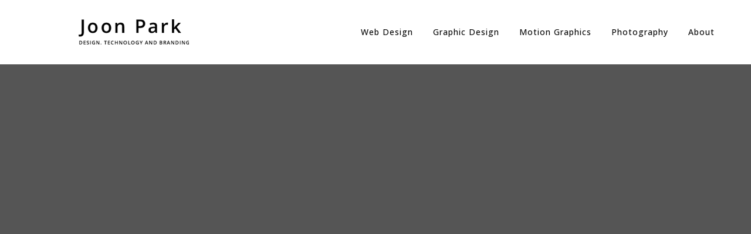

--- FILE ---
content_type: text/html; charset=UTF-8
request_url: http://joonmp.com/i-am-not-a-cat/
body_size: 11383
content:
<!DOCTYPE html>
<html lang="en-US">
<head>
	<meta charset="UTF-8" />
			<meta name="viewport" content="width=device-width,initial-scale=1,user-scalable=no">
		<title>I am not a cat - Joon Park</title>

	
			
				
	<link rel="profile" href="http://gmpg.org/xfn/11"/>
		<link rel="shortcut icon" type="image/x-icon" href="http://joonmp.com/wp/wp-content/uploads/2017/08/joonmp-fav-1.jpg" />
	<link rel="apple-touch-icon" href="http://joonmp.com/wp/wp-content/uploads/2017/08/joonmp-fav-1.jpg" />
	<!--[if gte IE 9]>
	<style type="text/css">
		.gradient {
			filter: none;
		}
	</style>
	<![endif]-->

	<link href='//fonts.googleapis.com/css?family=Raleway:100,100italic,200,200italic,300,300italic,400,400italic,500,500italic,600,600italic,700,700italic,800,800italic,900,900italic|Crete+Round:100,100italic,200,200italic,300,300italic,400,400italic,500,500italic,600,600italic,700,700italic,800,800italic,900,900italic|Poppins:100,100italic,200,200italic,300,300italic,400,400italic,500,500italic,600,600italic,700,700italic,800,800italic,900,900italic|Open+Sans:100,100italic,200,200italic,300,300italic,400,400italic,500,500italic,600,600italic,700,700italic,800,800italic,900,900italic|Crete+Round:100,100italic,200,200italic,300,300italic,400,400italic,500,500italic,600,600italic,700,700italic,800,800italic,900,900italic&#038;subset=latin,latin-ext' rel='stylesheet' type='text/css' />
<meta name='robots' content='index, follow, max-image-preview:large, max-snippet:-1, max-video-preview:-1' />
<meta name="dlm-version" content="5.0.13">
	<!-- This site is optimized with the Yoast SEO plugin v22.6 - https://yoast.com/wordpress/plugins/seo/ -->
	<link rel="canonical" href="http://joonmp.com/i-am-not-a-cat/" />
	<meta property="og:locale" content="en_US" />
	<meta property="og:type" content="article" />
	<meta property="og:title" content="I am not a cat - Joon Park" />
	<meta property="og:description" content="This is the video animation about the two cats chasing one another imitating human behavior." />
	<meta property="og:url" content="http://joonmp.com/i-am-not-a-cat/" />
	<meta property="og:site_name" content="Joon Park" />
	<meta property="article:published_time" content="2017-08-16T02:27:53+00:00" />
	<meta property="article:modified_time" content="2021-07-14T21:37:48+00:00" />
	<meta property="og:image" content="http://joonmp.com/wp/wp-content/uploads/2017/08/cat.jpg" />
	<meta property="og:image:width" content="602" />
	<meta property="og:image:height" content="480" />
	<meta property="og:image:type" content="image/jpeg" />
	<meta name="author" content="admin-jp" />
	<meta name="twitter:card" content="summary_large_image" />
	<meta name="twitter:label1" content="Written by" />
	<meta name="twitter:data1" content="admin-jp" />
	<script type="application/ld+json" class="yoast-schema-graph">{"@context":"https://schema.org","@graph":[{"@type":"WebPage","@id":"http://joonmp.com/i-am-not-a-cat/","url":"http://joonmp.com/i-am-not-a-cat/","name":"I am not a cat - Joon Park","isPartOf":{"@id":"http://joonmp.com/#website"},"primaryImageOfPage":{"@id":"http://joonmp.com/i-am-not-a-cat/#primaryimage"},"image":{"@id":"http://joonmp.com/i-am-not-a-cat/#primaryimage"},"thumbnailUrl":"http://joonmp.com/wp/wp-content/uploads/2017/08/cat.jpg","datePublished":"2017-08-16T02:27:53+00:00","dateModified":"2021-07-14T21:37:48+00:00","author":{"@id":"http://joonmp.com/#/schema/person/61cd16b065eeca34779d05efd5bc1ee5"},"breadcrumb":{"@id":"http://joonmp.com/i-am-not-a-cat/#breadcrumb"},"inLanguage":"en-US","potentialAction":[{"@type":"ReadAction","target":["http://joonmp.com/i-am-not-a-cat/"]}]},{"@type":"ImageObject","inLanguage":"en-US","@id":"http://joonmp.com/i-am-not-a-cat/#primaryimage","url":"http://joonmp.com/wp/wp-content/uploads/2017/08/cat.jpg","contentUrl":"http://joonmp.com/wp/wp-content/uploads/2017/08/cat.jpg","width":602,"height":480},{"@type":"BreadcrumbList","@id":"http://joonmp.com/i-am-not-a-cat/#breadcrumb","itemListElement":[{"@type":"ListItem","position":1,"name":"Home","item":"http://joonmp.com/"},{"@type":"ListItem","position":2,"name":"I am not a cat"}]},{"@type":"WebSite","@id":"http://joonmp.com/#website","url":"http://joonmp.com/","name":"Joon Park","description":"design, technology and branding","potentialAction":[{"@type":"SearchAction","target":{"@type":"EntryPoint","urlTemplate":"http://joonmp.com/?s={search_term_string}"},"query-input":"required name=search_term_string"}],"inLanguage":"en-US"},{"@type":"Person","@id":"http://joonmp.com/#/schema/person/61cd16b065eeca34779d05efd5bc1ee5","name":"admin-jp","image":{"@type":"ImageObject","inLanguage":"en-US","@id":"http://joonmp.com/#/schema/person/image/","url":"http://1.gravatar.com/avatar/d722bbb2cc66a1a469d045e43daa6e4c?s=96&d=mm&r=g","contentUrl":"http://1.gravatar.com/avatar/d722bbb2cc66a1a469d045e43daa6e4c?s=96&d=mm&r=g","caption":"admin-jp"},"url":"http://joonmp.com/author/admin-jp/"}]}</script>
	<!-- / Yoast SEO plugin. -->


<link rel='dns-prefetch' href='//www.googletagmanager.com' />
<link rel="alternate" type="application/rss+xml" title="Joon Park &raquo; Feed" href="http://joonmp.com/feed/" />
<link rel="alternate" type="application/rss+xml" title="Joon Park &raquo; Comments Feed" href="http://joonmp.com/comments/feed/" />
		<!-- This site uses the Google Analytics by MonsterInsights plugin v8.15 - Using Analytics tracking - https://www.monsterinsights.com/ -->
		<!-- Note: MonsterInsights is not currently configured on this site. The site owner needs to authenticate with Google Analytics in the MonsterInsights settings panel. -->
					<!-- No UA code set -->
				<!-- / Google Analytics by MonsterInsights -->
		<script type="text/javascript">
/* <![CDATA[ */
window._wpemojiSettings = {"baseUrl":"https:\/\/s.w.org\/images\/core\/emoji\/15.0.3\/72x72\/","ext":".png","svgUrl":"https:\/\/s.w.org\/images\/core\/emoji\/15.0.3\/svg\/","svgExt":".svg","source":{"concatemoji":"http:\/\/joonmp.com\/wp\/wp-includes\/js\/wp-emoji-release.min.js?ver=6.5.7"}};
/*! This file is auto-generated */
!function(i,n){var o,s,e;function c(e){try{var t={supportTests:e,timestamp:(new Date).valueOf()};sessionStorage.setItem(o,JSON.stringify(t))}catch(e){}}function p(e,t,n){e.clearRect(0,0,e.canvas.width,e.canvas.height),e.fillText(t,0,0);var t=new Uint32Array(e.getImageData(0,0,e.canvas.width,e.canvas.height).data),r=(e.clearRect(0,0,e.canvas.width,e.canvas.height),e.fillText(n,0,0),new Uint32Array(e.getImageData(0,0,e.canvas.width,e.canvas.height).data));return t.every(function(e,t){return e===r[t]})}function u(e,t,n){switch(t){case"flag":return n(e,"\ud83c\udff3\ufe0f\u200d\u26a7\ufe0f","\ud83c\udff3\ufe0f\u200b\u26a7\ufe0f")?!1:!n(e,"\ud83c\uddfa\ud83c\uddf3","\ud83c\uddfa\u200b\ud83c\uddf3")&&!n(e,"\ud83c\udff4\udb40\udc67\udb40\udc62\udb40\udc65\udb40\udc6e\udb40\udc67\udb40\udc7f","\ud83c\udff4\u200b\udb40\udc67\u200b\udb40\udc62\u200b\udb40\udc65\u200b\udb40\udc6e\u200b\udb40\udc67\u200b\udb40\udc7f");case"emoji":return!n(e,"\ud83d\udc26\u200d\u2b1b","\ud83d\udc26\u200b\u2b1b")}return!1}function f(e,t,n){var r="undefined"!=typeof WorkerGlobalScope&&self instanceof WorkerGlobalScope?new OffscreenCanvas(300,150):i.createElement("canvas"),a=r.getContext("2d",{willReadFrequently:!0}),o=(a.textBaseline="top",a.font="600 32px Arial",{});return e.forEach(function(e){o[e]=t(a,e,n)}),o}function t(e){var t=i.createElement("script");t.src=e,t.defer=!0,i.head.appendChild(t)}"undefined"!=typeof Promise&&(o="wpEmojiSettingsSupports",s=["flag","emoji"],n.supports={everything:!0,everythingExceptFlag:!0},e=new Promise(function(e){i.addEventListener("DOMContentLoaded",e,{once:!0})}),new Promise(function(t){var n=function(){try{var e=JSON.parse(sessionStorage.getItem(o));if("object"==typeof e&&"number"==typeof e.timestamp&&(new Date).valueOf()<e.timestamp+604800&&"object"==typeof e.supportTests)return e.supportTests}catch(e){}return null}();if(!n){if("undefined"!=typeof Worker&&"undefined"!=typeof OffscreenCanvas&&"undefined"!=typeof URL&&URL.createObjectURL&&"undefined"!=typeof Blob)try{var e="postMessage("+f.toString()+"("+[JSON.stringify(s),u.toString(),p.toString()].join(",")+"));",r=new Blob([e],{type:"text/javascript"}),a=new Worker(URL.createObjectURL(r),{name:"wpTestEmojiSupports"});return void(a.onmessage=function(e){c(n=e.data),a.terminate(),t(n)})}catch(e){}c(n=f(s,u,p))}t(n)}).then(function(e){for(var t in e)n.supports[t]=e[t],n.supports.everything=n.supports.everything&&n.supports[t],"flag"!==t&&(n.supports.everythingExceptFlag=n.supports.everythingExceptFlag&&n.supports[t]);n.supports.everythingExceptFlag=n.supports.everythingExceptFlag&&!n.supports.flag,n.DOMReady=!1,n.readyCallback=function(){n.DOMReady=!0}}).then(function(){return e}).then(function(){var e;n.supports.everything||(n.readyCallback(),(e=n.source||{}).concatemoji?t(e.concatemoji):e.wpemoji&&e.twemoji&&(t(e.twemoji),t(e.wpemoji)))}))}((window,document),window._wpemojiSettings);
/* ]]> */
</script>
<style id='wp-emoji-styles-inline-css' type='text/css'>

	img.wp-smiley, img.emoji {
		display: inline !important;
		border: none !important;
		box-shadow: none !important;
		height: 1em !important;
		width: 1em !important;
		margin: 0 0.07em !important;
		vertical-align: -0.1em !important;
		background: none !important;
		padding: 0 !important;
	}
</style>
<link rel='stylesheet' id='wp-block-library-css' href='http://joonmp.com/wp/wp-includes/css/dist/block-library/style.min.css?ver=6.5.7' type='text/css' media='all' />
<style id='classic-theme-styles-inline-css' type='text/css'>
/*! This file is auto-generated */
.wp-block-button__link{color:#fff;background-color:#32373c;border-radius:9999px;box-shadow:none;text-decoration:none;padding:calc(.667em + 2px) calc(1.333em + 2px);font-size:1.125em}.wp-block-file__button{background:#32373c;color:#fff;text-decoration:none}
</style>
<style id='global-styles-inline-css' type='text/css'>
body{--wp--preset--color--black: #000000;--wp--preset--color--cyan-bluish-gray: #abb8c3;--wp--preset--color--white: #ffffff;--wp--preset--color--pale-pink: #f78da7;--wp--preset--color--vivid-red: #cf2e2e;--wp--preset--color--luminous-vivid-orange: #ff6900;--wp--preset--color--luminous-vivid-amber: #fcb900;--wp--preset--color--light-green-cyan: #7bdcb5;--wp--preset--color--vivid-green-cyan: #00d084;--wp--preset--color--pale-cyan-blue: #8ed1fc;--wp--preset--color--vivid-cyan-blue: #0693e3;--wp--preset--color--vivid-purple: #9b51e0;--wp--preset--gradient--vivid-cyan-blue-to-vivid-purple: linear-gradient(135deg,rgba(6,147,227,1) 0%,rgb(155,81,224) 100%);--wp--preset--gradient--light-green-cyan-to-vivid-green-cyan: linear-gradient(135deg,rgb(122,220,180) 0%,rgb(0,208,130) 100%);--wp--preset--gradient--luminous-vivid-amber-to-luminous-vivid-orange: linear-gradient(135deg,rgba(252,185,0,1) 0%,rgba(255,105,0,1) 100%);--wp--preset--gradient--luminous-vivid-orange-to-vivid-red: linear-gradient(135deg,rgba(255,105,0,1) 0%,rgb(207,46,46) 100%);--wp--preset--gradient--very-light-gray-to-cyan-bluish-gray: linear-gradient(135deg,rgb(238,238,238) 0%,rgb(169,184,195) 100%);--wp--preset--gradient--cool-to-warm-spectrum: linear-gradient(135deg,rgb(74,234,220) 0%,rgb(151,120,209) 20%,rgb(207,42,186) 40%,rgb(238,44,130) 60%,rgb(251,105,98) 80%,rgb(254,248,76) 100%);--wp--preset--gradient--blush-light-purple: linear-gradient(135deg,rgb(255,206,236) 0%,rgb(152,150,240) 100%);--wp--preset--gradient--blush-bordeaux: linear-gradient(135deg,rgb(254,205,165) 0%,rgb(254,45,45) 50%,rgb(107,0,62) 100%);--wp--preset--gradient--luminous-dusk: linear-gradient(135deg,rgb(255,203,112) 0%,rgb(199,81,192) 50%,rgb(65,88,208) 100%);--wp--preset--gradient--pale-ocean: linear-gradient(135deg,rgb(255,245,203) 0%,rgb(182,227,212) 50%,rgb(51,167,181) 100%);--wp--preset--gradient--electric-grass: linear-gradient(135deg,rgb(202,248,128) 0%,rgb(113,206,126) 100%);--wp--preset--gradient--midnight: linear-gradient(135deg,rgb(2,3,129) 0%,rgb(40,116,252) 100%);--wp--preset--font-size--small: 13px;--wp--preset--font-size--medium: 20px;--wp--preset--font-size--large: 36px;--wp--preset--font-size--x-large: 42px;--wp--preset--spacing--20: 0.44rem;--wp--preset--spacing--30: 0.67rem;--wp--preset--spacing--40: 1rem;--wp--preset--spacing--50: 1.5rem;--wp--preset--spacing--60: 2.25rem;--wp--preset--spacing--70: 3.38rem;--wp--preset--spacing--80: 5.06rem;--wp--preset--shadow--natural: 6px 6px 9px rgba(0, 0, 0, 0.2);--wp--preset--shadow--deep: 12px 12px 50px rgba(0, 0, 0, 0.4);--wp--preset--shadow--sharp: 6px 6px 0px rgba(0, 0, 0, 0.2);--wp--preset--shadow--outlined: 6px 6px 0px -3px rgba(255, 255, 255, 1), 6px 6px rgba(0, 0, 0, 1);--wp--preset--shadow--crisp: 6px 6px 0px rgba(0, 0, 0, 1);}:where(.is-layout-flex){gap: 0.5em;}:where(.is-layout-grid){gap: 0.5em;}body .is-layout-flex{display: flex;}body .is-layout-flex{flex-wrap: wrap;align-items: center;}body .is-layout-flex > *{margin: 0;}body .is-layout-grid{display: grid;}body .is-layout-grid > *{margin: 0;}:where(.wp-block-columns.is-layout-flex){gap: 2em;}:where(.wp-block-columns.is-layout-grid){gap: 2em;}:where(.wp-block-post-template.is-layout-flex){gap: 1.25em;}:where(.wp-block-post-template.is-layout-grid){gap: 1.25em;}.has-black-color{color: var(--wp--preset--color--black) !important;}.has-cyan-bluish-gray-color{color: var(--wp--preset--color--cyan-bluish-gray) !important;}.has-white-color{color: var(--wp--preset--color--white) !important;}.has-pale-pink-color{color: var(--wp--preset--color--pale-pink) !important;}.has-vivid-red-color{color: var(--wp--preset--color--vivid-red) !important;}.has-luminous-vivid-orange-color{color: var(--wp--preset--color--luminous-vivid-orange) !important;}.has-luminous-vivid-amber-color{color: var(--wp--preset--color--luminous-vivid-amber) !important;}.has-light-green-cyan-color{color: var(--wp--preset--color--light-green-cyan) !important;}.has-vivid-green-cyan-color{color: var(--wp--preset--color--vivid-green-cyan) !important;}.has-pale-cyan-blue-color{color: var(--wp--preset--color--pale-cyan-blue) !important;}.has-vivid-cyan-blue-color{color: var(--wp--preset--color--vivid-cyan-blue) !important;}.has-vivid-purple-color{color: var(--wp--preset--color--vivid-purple) !important;}.has-black-background-color{background-color: var(--wp--preset--color--black) !important;}.has-cyan-bluish-gray-background-color{background-color: var(--wp--preset--color--cyan-bluish-gray) !important;}.has-white-background-color{background-color: var(--wp--preset--color--white) !important;}.has-pale-pink-background-color{background-color: var(--wp--preset--color--pale-pink) !important;}.has-vivid-red-background-color{background-color: var(--wp--preset--color--vivid-red) !important;}.has-luminous-vivid-orange-background-color{background-color: var(--wp--preset--color--luminous-vivid-orange) !important;}.has-luminous-vivid-amber-background-color{background-color: var(--wp--preset--color--luminous-vivid-amber) !important;}.has-light-green-cyan-background-color{background-color: var(--wp--preset--color--light-green-cyan) !important;}.has-vivid-green-cyan-background-color{background-color: var(--wp--preset--color--vivid-green-cyan) !important;}.has-pale-cyan-blue-background-color{background-color: var(--wp--preset--color--pale-cyan-blue) !important;}.has-vivid-cyan-blue-background-color{background-color: var(--wp--preset--color--vivid-cyan-blue) !important;}.has-vivid-purple-background-color{background-color: var(--wp--preset--color--vivid-purple) !important;}.has-black-border-color{border-color: var(--wp--preset--color--black) !important;}.has-cyan-bluish-gray-border-color{border-color: var(--wp--preset--color--cyan-bluish-gray) !important;}.has-white-border-color{border-color: var(--wp--preset--color--white) !important;}.has-pale-pink-border-color{border-color: var(--wp--preset--color--pale-pink) !important;}.has-vivid-red-border-color{border-color: var(--wp--preset--color--vivid-red) !important;}.has-luminous-vivid-orange-border-color{border-color: var(--wp--preset--color--luminous-vivid-orange) !important;}.has-luminous-vivid-amber-border-color{border-color: var(--wp--preset--color--luminous-vivid-amber) !important;}.has-light-green-cyan-border-color{border-color: var(--wp--preset--color--light-green-cyan) !important;}.has-vivid-green-cyan-border-color{border-color: var(--wp--preset--color--vivid-green-cyan) !important;}.has-pale-cyan-blue-border-color{border-color: var(--wp--preset--color--pale-cyan-blue) !important;}.has-vivid-cyan-blue-border-color{border-color: var(--wp--preset--color--vivid-cyan-blue) !important;}.has-vivid-purple-border-color{border-color: var(--wp--preset--color--vivid-purple) !important;}.has-vivid-cyan-blue-to-vivid-purple-gradient-background{background: var(--wp--preset--gradient--vivid-cyan-blue-to-vivid-purple) !important;}.has-light-green-cyan-to-vivid-green-cyan-gradient-background{background: var(--wp--preset--gradient--light-green-cyan-to-vivid-green-cyan) !important;}.has-luminous-vivid-amber-to-luminous-vivid-orange-gradient-background{background: var(--wp--preset--gradient--luminous-vivid-amber-to-luminous-vivid-orange) !important;}.has-luminous-vivid-orange-to-vivid-red-gradient-background{background: var(--wp--preset--gradient--luminous-vivid-orange-to-vivid-red) !important;}.has-very-light-gray-to-cyan-bluish-gray-gradient-background{background: var(--wp--preset--gradient--very-light-gray-to-cyan-bluish-gray) !important;}.has-cool-to-warm-spectrum-gradient-background{background: var(--wp--preset--gradient--cool-to-warm-spectrum) !important;}.has-blush-light-purple-gradient-background{background: var(--wp--preset--gradient--blush-light-purple) !important;}.has-blush-bordeaux-gradient-background{background: var(--wp--preset--gradient--blush-bordeaux) !important;}.has-luminous-dusk-gradient-background{background: var(--wp--preset--gradient--luminous-dusk) !important;}.has-pale-ocean-gradient-background{background: var(--wp--preset--gradient--pale-ocean) !important;}.has-electric-grass-gradient-background{background: var(--wp--preset--gradient--electric-grass) !important;}.has-midnight-gradient-background{background: var(--wp--preset--gradient--midnight) !important;}.has-small-font-size{font-size: var(--wp--preset--font-size--small) !important;}.has-medium-font-size{font-size: var(--wp--preset--font-size--medium) !important;}.has-large-font-size{font-size: var(--wp--preset--font-size--large) !important;}.has-x-large-font-size{font-size: var(--wp--preset--font-size--x-large) !important;}
.wp-block-navigation a:where(:not(.wp-element-button)){color: inherit;}
:where(.wp-block-post-template.is-layout-flex){gap: 1.25em;}:where(.wp-block-post-template.is-layout-grid){gap: 1.25em;}
:where(.wp-block-columns.is-layout-flex){gap: 2em;}:where(.wp-block-columns.is-layout-grid){gap: 2em;}
.wp-block-pullquote{font-size: 1.5em;line-height: 1.6;}
</style>
<link rel='stylesheet' id='parent-style-css' href='http://joonmp.com/wp/wp-content/themes/jpark-sth/style.css?ver=6.5.7' type='text/css' media='all' />
<link rel='stylesheet' id='child-style-css' href='http://joonmp.com/wp/wp-content/themes/jpark-sth-child/style.css?ver=3.7' type='text/css' media='all' />
<link rel='stylesheet' id='qode_default_style-css' href='http://joonmp.com/wp/wp-content/themes/jpark-sth/style.css?ver=6.5.7' type='text/css' media='all' />
<link rel='stylesheet' id='qode_stylesheet-css' href='http://joonmp.com/wp/wp-content/themes/jpark-sth/css/stylesheet.min.css?ver=6.5.7' type='text/css' media='all' />
<link rel='stylesheet' id='qode_style_dynamic-css' href='http://joonmp.com/wp/wp-content/themes/jpark-sth/css/style_dynamic.css?ver=1714571712' type='text/css' media='all' />
<link rel='stylesheet' id='qode_font-awesome-css' href='http://joonmp.com/wp/wp-content/themes/jpark-sth/css/font-awesome/css/font-awesome.min.css?ver=6.5.7' type='text/css' media='all' />
<link rel='stylesheet' id='qode_elegant-icons-css' href='http://joonmp.com/wp/wp-content/themes/jpark-sth/css/elegant-icons/style.min.css?ver=6.5.7' type='text/css' media='all' />
<link rel='stylesheet' id='qode_linear-icons-css' href='http://joonmp.com/wp/wp-content/themes/jpark-sth/css/linear-icons/style.css?ver=6.5.7' type='text/css' media='all' />
<link rel='stylesheet' id='mediaelement-css' href='http://joonmp.com/wp/wp-includes/js/mediaelement/mediaelementplayer-legacy.min.css?ver=4.2.17' type='text/css' media='all' />
<link rel='stylesheet' id='wp-mediaelement-css' href='http://joonmp.com/wp/wp-includes/js/mediaelement/wp-mediaelement.min.css?ver=6.5.7' type='text/css' media='all' />
<link rel='stylesheet' id='qode_responsive-css' href='http://joonmp.com/wp/wp-content/themes/jpark-sth/css/responsive.min.css?ver=6.5.7' type='text/css' media='all' />
<link rel='stylesheet' id='qode_style_dynamic_responsive-css' href='http://joonmp.com/wp/wp-content/themes/jpark-sth/css/style_dynamic_responsive.css?ver=1714571712' type='text/css' media='all' />
<link rel='stylesheet' id='js_composer_front-css' href='http://joonmp.com/wp/wp-content/plugins/js_composer/assets/css/js_composer.min.css?ver=6.7.0' type='text/css' media='all' />
<link rel='stylesheet' id='qode_custom_css-css' href='http://joonmp.com/wp/wp-content/themes/jpark-sth/css/custom_css.css?ver=1714571712' type='text/css' media='all' />
<link rel='stylesheet' id='qode_webkit-css' href='http://joonmp.com/wp/wp-content/themes/jpark-sth/css/webkit_stylesheet.css?ver=6.5.7' type='text/css' media='all' />
<script type="text/javascript" src="http://joonmp.com/wp/wp-includes/js/jquery/jquery.min.js?ver=3.7.1" id="jquery-core-js"></script>
<script type="text/javascript" src="http://joonmp.com/wp/wp-includes/js/jquery/jquery-migrate.min.js?ver=3.4.1" id="jquery-migrate-js"></script>

<!-- Google Analytics snippet added by Site Kit -->
<script type="text/javascript" src="https://www.googletagmanager.com/gtag/js?id=GT-TWQ5QCF" id="google_gtagjs-js" async></script>
<script type="text/javascript" id="google_gtagjs-js-after">
/* <![CDATA[ */
window.dataLayer = window.dataLayer || [];function gtag(){dataLayer.push(arguments);}
gtag("js", new Date());
gtag("set", "developer_id.dZTNiMT", true);
gtag("config", "GT-TWQ5QCF");
/* ]]> */
</script>

<!-- End Google Analytics snippet added by Site Kit -->
<link rel="https://api.w.org/" href="http://joonmp.com/wp-json/" /><link rel="alternate" type="application/json" href="http://joonmp.com/wp-json/wp/v2/posts/22003" /><link rel="EditURI" type="application/rsd+xml" title="RSD" href="http://joonmp.com/wp/xmlrpc.php?rsd" />
<meta name="generator" content="WordPress 6.5.7" />
<link rel='shortlink' href='http://joonmp.com/?p=22003' />
<link rel="alternate" type="application/json+oembed" href="http://joonmp.com/wp-json/oembed/1.0/embed?url=http%3A%2F%2Fjoonmp.com%2Fi-am-not-a-cat%2F" />
<link rel="alternate" type="text/xml+oembed" href="http://joonmp.com/wp-json/oembed/1.0/embed?url=http%3A%2F%2Fjoonmp.com%2Fi-am-not-a-cat%2F&#038;format=xml" />
<meta name="generator" content="Site Kit by Google 1.102.0" /><style type="text/css">.recentcomments a{display:inline !important;padding:0 !important;margin:0 !important;}</style><meta name="generator" content="Powered by WPBakery Page Builder - drag and drop page builder for WordPress."/>
<noscript><style> .wpb_animate_when_almost_visible { opacity: 1; }</style></noscript>
</head>

<body class="post-template-default single single-post postid-22003 single-format-video stockholm-core-2.3.2 ajax_fade page_not_loaded  select-child-theme-ver-3.7 select-theme-ver-3.7 smooth_scroll wpb-js-composer js-comp-ver-6.7.0 vc_responsive">

<div class="wrapper">
<div class="wrapper_inner">
<!-- Google Analytics start -->
		<script>
			var _gaq = _gaq || [];
			_gaq.push(['_setAccount', 'UA-67805119-1']);
			_gaq.push(['_trackPageview']);

			(function() {
				var ga = document.createElement('script'); ga.type = 'text/javascript'; ga.async = true;
				ga.src = ('https:' == document.location.protocol ? 'https://ssl' : 'http://www') + '.google-analytics.com/ga.js';
				var s = document.getElementsByTagName('script')[0]; s.parentNode.insertBefore(ga, s);
			})();
		</script>
	<!-- Google Analytics end -->

	<header class="page_header scrolled_not_transparent  regular">
		<div class="header_inner clearfix">

		<div class="header_top_bottom_holder">
				<div class="header_bottom clearfix" style='' >
			                    					<div class="header_inner_left">
                        													<div class="mobile_menu_button"><span><i class="fa fa-bars"></i></span></div>
												<div class="logo_wrapper">
														<div class="q_logo"><a href="http://joonmp.com/"><img class="normal" src="http://joonmp.com/wp/wp-content/uploads/2017/08/logo-joonpark5.png" alt="Logo"/><img class="light" src="http://joonmp.com/wp/wp-content/themes/jpark-sth/img/logo.png" alt="Logo"/><img class="dark" src="http://joonmp.com/wp/wp-content/themes/jpark-sth/img/logo_black.png" alt="Logo"/><img class="sticky" src="http://joonmp.com/wp/wp-content/themes/jpark-sth/img/logo_black.png" alt="Logo"/></a></div>
                            						</div>
						                        					</div>
										                                                							<div class="header_inner_right">
								<div class="side_menu_button_wrapper right">
																											<div class="side_menu_button">
																																							</div>
								</div>
							</div>
																		<nav class="main_menu drop_down   right">
							<ul id="menu-main-menu" class=""><li id="nav-menu-item-21519" class="menu-item menu-item-type-post_type menu-item-object-page  narrow"><a href="http://joonmp.com/web-design/" class=""><i class="menu_icon fa blank"></i><span class="menu-text">Web Design</span><span class="plus"></span></a></li>
<li id="nav-menu-item-21893" class="menu-item menu-item-type-post_type menu-item-object-page  narrow"><a href="http://joonmp.com/graphic-design/" class=""><i class="menu_icon fa blank"></i><span class="menu-text">Graphic Design</span><span class="plus"></span></a></li>
<li id="nav-menu-item-21977" class="menu-item menu-item-type-post_type menu-item-object-page  narrow"><a href="http://joonmp.com/motion-graphics/" class=""><i class="menu_icon fa blank"></i><span class="menu-text">Motion Graphics</span><span class="plus"></span></a></li>
<li id="nav-menu-item-21711" class="menu-item menu-item-type-post_type menu-item-object-page  narrow"><a href="http://joonmp.com/photography/" class=""><i class="menu_icon fa blank"></i><span class="menu-text">Photography</span><span class="plus"></span></a></li>
<li id="nav-menu-item-21706" class="menu-item menu-item-type-post_type menu-item-object-page  narrow"><a href="http://joonmp.com/about/" class=""><i class="menu_icon fa blank"></i><span class="menu-text">About</span><span class="plus"></span></a></li>
</ul>						</nav>
												                        											<nav class="mobile_menu">
							<ul id="menu-main-menu-1" class=""><li id="mobile-menu-item-21519" class="menu-item menu-item-type-post_type menu-item-object-page "><a href="http://joonmp.com/web-design/" class=""><span>Web Design</span></a><span class="mobile_arrow"><i class="fa fa-angle-right"></i><i class="fa fa-angle-down"></i></span></li>
<li id="mobile-menu-item-21893" class="menu-item menu-item-type-post_type menu-item-object-page "><a href="http://joonmp.com/graphic-design/" class=""><span>Graphic Design</span></a><span class="mobile_arrow"><i class="fa fa-angle-right"></i><i class="fa fa-angle-down"></i></span></li>
<li id="mobile-menu-item-21977" class="menu-item menu-item-type-post_type menu-item-object-page "><a href="http://joonmp.com/motion-graphics/" class=""><span>Motion Graphics</span></a><span class="mobile_arrow"><i class="fa fa-angle-right"></i><i class="fa fa-angle-down"></i></span></li>
<li id="mobile-menu-item-21711" class="menu-item menu-item-type-post_type menu-item-object-page "><a href="http://joonmp.com/photography/" class=""><span>Photography</span></a><span class="mobile_arrow"><i class="fa fa-angle-right"></i><i class="fa fa-angle-down"></i></span></li>
<li id="mobile-menu-item-21706" class="menu-item menu-item-type-post_type menu-item-object-page "><a href="http://joonmp.com/about/" class=""><span>About</span></a><span class="mobile_arrow"><i class="fa fa-angle-right"></i><i class="fa fa-angle-down"></i></span></li>
</ul>						</nav>
									</div>
		</div>
	</div>

	</header>






<div class="content content_top_margin_none">
				<div class="meta">
			
		<div class="seo_title">I am not a cat - Joon Park</div>

							<span id="qode_page_id">22003</span>
			<div class="body_classes">post-template-default,single,single-post,postid-22003,single-format-video,stockholm-core-2.3.2,ajax_fade,page_not_loaded,,select-child-theme-ver-3.7,select-theme-ver-3.7,smooth_scroll,wpb-js-composer js-comp-ver-6.7.0,vc_responsive</div>
		</div>
		<div class="content_inner  ">
																					<div class="container" style='background-color:#555555'>
					<div class="container_inner default_template_holder" >
				
											<div class="blog_holder blog_single">
						
		<article id="post-22003" class="post-22003 post type-post status-publish format-video has-post-thumbnail hentry category-motion-graphics post_format-post-format-video">
			<div class="post_content_holder">
				<div class="post_image">
																<iframe src="//www.youtube.com/embed/4mql8gEzfiA?wmode=transparent" wmode="Opaque" frameborder="0" allowfullscreen></iframe>
									</div>
				<div class="post_text">
					<div class="post_text_inner">
												<div class="post_info">
																						<span class="post_category">
									<span>In</span>
									<span><a href="http://joonmp.com/category/motion-graphics/" rel="category tag">Motion Graphics</a></span>
								</span>
																				</div>
												<div class="post_content">
							<h2><span>I am not a cat</span></h2>
							<div     class="vc_row wpb_row section vc_row-fluid " style=' text-align:left;'><div class=" full_section_inner clearfix"><div class="wpb_column vc_column_container vc_col-sm-12"><div class="vc_column-inner"><div class="wpb_wrapper"><blockquote class='with_quote_icon' style=''><span class='icon_quotations_holder'><i class='q_font_elegant_icon icon_quotations' style=''></i></span><h3 class='blockquote_text' style=''><span>about two cats trying human behavior</span></h3></blockquote><div class="separator  transparent   " style="margin-top:20px;margin-bottom:0px"></div>

	<div class="wpb_text_column wpb_content_element ">
		<div class="wpb_wrapper">
			<p>This is the video animation about the two cats chasing one another imitating human behavior.</p>

		</div> 
	</div> <div class="separator  transparent   " style="margin-top:20px;margin-bottom:0px"></div>

	<div class="wpb_text_column wpb_content_element ">
		<div class="wpb_wrapper">
			
		</div> 
	</div> </div></div></div></div></div>
							<div class="clear"></div>
													</div>
					</div>
				</div>
			</div>
		</article>						<br/><br/> 
						
										</div>
				</div>
			</div>						
	



    </div>
</div>
<footer >
	<div class="footer_inner clearfix">
					<div class="footer_top_holder">
				<div class="footer_top footer_top_full">
																					<div class="two_columns_50_50 clearfix">
										<div class="qode_column column1">
											<div class="column_inner">
												<div id="text-4" class="widget widget_text">			<div class="textwidget"></div>
		</div>											</div>
										</div>
										<div class="qode_column column2">
											<div class="column_inner">
												<div id="text-3" class="widget widget_text">			<div class="textwidget"><div style="text-align: right; margin-right:10%;">&copy; 2024  joonmp.com</div>


<!--div style="text-align: right;">

[icons icon_pack="font_elegant" fe_icon="social_facebook" custom_size="18" type="normal" link="https://www.facebook.com/" target="_blank" icon_color="#ffffff" icon_hover_color="#e6ae48" margin="0"][icons icon_pack="font_elegant" fe_icon="social_twitter" custom_size="18" type="normal" link="https://twitter.com/" target="_blank" icon_color="#ffffff" icon_hover_color="#e6ae48" margin="0 0 0 20px"][icons icon_pack="font_elegant" fe_icon="social_instagram" custom_size="18" type="normal" link="https://www.instagram.com/" target="_blank" icon_color="#ffffff" icon_hover_color="#e6ae48" margin="0 0 0 20px"][icons icon_pack="font_elegant" fe_icon="social_vimeo" custom_size="18" type="normal" link="https://vimeo.com/" target="_blank" icon_color="#ffffff" icon_hover_color="#e6ae48" margin="0 0 0 20px"]


</div-->


<!-- Histats.com  START  (aync)-->
<script type="text/javascript">var _Hasync= _Hasync|| [];
_Hasync.push(['Histats.start', '1,2910840,4,0,0,0,00010000']);
_Hasync.push(['Histats.fasi', '1']);
_Hasync.push(['Histats.track_hits', '']);
(function() {
var hs = document.createElement('script'); hs.type = 'text/javascript'; hs.async = true;
hs.src = ('//s10.histats.com/js15_as.js');
(document.getElementsByTagName('head')[0] || document.getElementsByTagName('body')[0]).appendChild(hs);
})();</script>
<noscript><a href="/" target="_blank" rel="noopener"><img  src="//sstatic1.histats.com/0.gif?2910840&101" alt="hit tracker" border="0"></a></noscript>
<!-- Histats.com  END  --></div>
		</div>											</div>
										</div>
									</div>
																				</div>
			</div>
					</div>
</footer>
</div>
</div>
<script type="text/html" id="wpb-modifications"></script><script type="text/javascript" id="dlm-xhr-js-extra">
/* <![CDATA[ */
var dlmXHRtranslations = {"error":"An error occurred while trying to download the file. Please try again.","not_found":"Download does not exist.","no_file_path":"No file path defined.","no_file_paths":"No file paths defined.","filetype":"Download is not allowed for this file type.","file_access_denied":"Access denied to this file.","access_denied":"Access denied. You do not have permission to download this file.","security_error":"Something is wrong with the file path.","file_not_found":"File not found."};
/* ]]> */
</script>
<script type="text/javascript" id="dlm-xhr-js-before">
/* <![CDATA[ */
const dlmXHR = {"xhr_links":{"class":["download-link","download-button"]},"prevent_duplicates":true,"ajaxUrl":"http:\/\/joonmp.com\/wp\/wp-admin\/admin-ajax.php"}; dlmXHRinstance = {}; const dlmXHRGlobalLinks = "http://joonmp.com/download/"; const dlmNonXHRGlobalLinks = []; dlmXHRgif = "http://joonmp.com/wp/wp-includes/images/spinner.gif"; const dlmXHRProgress = "1"
/* ]]> */
</script>
<script type="text/javascript" src="http://joonmp.com/wp/wp-content/plugins/download-monitor/assets/js/dlm-xhr.min.js?ver=5.0.13" id="dlm-xhr-js"></script>
<script type="text/javascript" id="dlm-xhr-js-after">
/* <![CDATA[ */
document.addEventListener("dlm-xhr-modal-data", function(event) { if ("undefined" !== typeof event.detail.headers["x-dlm-tc-required"]) { event.detail.data["action"] = "dlm_terms_conditions_modal"; event.detail.data["dlm_modal_response"] = "true"; }});
/* ]]> */
</script>
<script type="text/javascript" id="qode-like-js-extra">
/* <![CDATA[ */
var qodeLike = {"ajaxurl":"http:\/\/joonmp.com\/wp\/wp-admin\/admin-ajax.php"};
/* ]]> */
</script>
<script type="text/javascript" src="http://joonmp.com/wp/wp-content/themes/jpark-sth/js/qode-like.js?ver=1.0" id="qode-like-js"></script>
<script type="text/javascript" id="mediaelement-core-js-before">
/* <![CDATA[ */
var mejsL10n = {"language":"en","strings":{"mejs.download-file":"Download File","mejs.install-flash":"You are using a browser that does not have Flash player enabled or installed. Please turn on your Flash player plugin or download the latest version from https:\/\/get.adobe.com\/flashplayer\/","mejs.fullscreen":"Fullscreen","mejs.play":"Play","mejs.pause":"Pause","mejs.time-slider":"Time Slider","mejs.time-help-text":"Use Left\/Right Arrow keys to advance one second, Up\/Down arrows to advance ten seconds.","mejs.live-broadcast":"Live Broadcast","mejs.volume-help-text":"Use Up\/Down Arrow keys to increase or decrease volume.","mejs.unmute":"Unmute","mejs.mute":"Mute","mejs.volume-slider":"Volume Slider","mejs.video-player":"Video Player","mejs.audio-player":"Audio Player","mejs.captions-subtitles":"Captions\/Subtitles","mejs.captions-chapters":"Chapters","mejs.none":"None","mejs.afrikaans":"Afrikaans","mejs.albanian":"Albanian","mejs.arabic":"Arabic","mejs.belarusian":"Belarusian","mejs.bulgarian":"Bulgarian","mejs.catalan":"Catalan","mejs.chinese":"Chinese","mejs.chinese-simplified":"Chinese (Simplified)","mejs.chinese-traditional":"Chinese (Traditional)","mejs.croatian":"Croatian","mejs.czech":"Czech","mejs.danish":"Danish","mejs.dutch":"Dutch","mejs.english":"English","mejs.estonian":"Estonian","mejs.filipino":"Filipino","mejs.finnish":"Finnish","mejs.french":"French","mejs.galician":"Galician","mejs.german":"German","mejs.greek":"Greek","mejs.haitian-creole":"Haitian Creole","mejs.hebrew":"Hebrew","mejs.hindi":"Hindi","mejs.hungarian":"Hungarian","mejs.icelandic":"Icelandic","mejs.indonesian":"Indonesian","mejs.irish":"Irish","mejs.italian":"Italian","mejs.japanese":"Japanese","mejs.korean":"Korean","mejs.latvian":"Latvian","mejs.lithuanian":"Lithuanian","mejs.macedonian":"Macedonian","mejs.malay":"Malay","mejs.maltese":"Maltese","mejs.norwegian":"Norwegian","mejs.persian":"Persian","mejs.polish":"Polish","mejs.portuguese":"Portuguese","mejs.romanian":"Romanian","mejs.russian":"Russian","mejs.serbian":"Serbian","mejs.slovak":"Slovak","mejs.slovenian":"Slovenian","mejs.spanish":"Spanish","mejs.swahili":"Swahili","mejs.swedish":"Swedish","mejs.tagalog":"Tagalog","mejs.thai":"Thai","mejs.turkish":"Turkish","mejs.ukrainian":"Ukrainian","mejs.vietnamese":"Vietnamese","mejs.welsh":"Welsh","mejs.yiddish":"Yiddish"}};
/* ]]> */
</script>
<script type="text/javascript" src="http://joonmp.com/wp/wp-includes/js/mediaelement/mediaelement-and-player.min.js?ver=4.2.17" id="mediaelement-core-js"></script>
<script type="text/javascript" src="http://joonmp.com/wp/wp-includes/js/mediaelement/mediaelement-migrate.min.js?ver=6.5.7" id="mediaelement-migrate-js"></script>
<script type="text/javascript" id="mediaelement-js-extra">
/* <![CDATA[ */
var _wpmejsSettings = {"pluginPath":"\/wp\/wp-includes\/js\/mediaelement\/","classPrefix":"mejs-","stretching":"responsive","audioShortcodeLibrary":"mediaelement","videoShortcodeLibrary":"mediaelement"};
/* ]]> */
</script>
<script type="text/javascript" src="http://joonmp.com/wp/wp-includes/js/mediaelement/wp-mediaelement.min.js?ver=6.5.7" id="wp-mediaelement-js"></script>
<script type="text/javascript" src="http://joonmp.com/wp/wp-content/themes/jpark-sth/js/plugins.js?ver=6.5.7" id="qode_plugins-js"></script>
<script type="text/javascript" src="http://joonmp.com/wp/wp-content/themes/jpark-sth/js/jquery.carouFredSel-6.2.1.js?ver=6.5.7" id="carouFredSel-js"></script>
<script type="text/javascript" src="http://joonmp.com/wp/wp-content/themes/jpark-sth/js/jquery.fullPage.min.js?ver=6.5.7" id="one_page_scroll-js"></script>
<script type="text/javascript" src="http://joonmp.com/wp/wp-content/themes/jpark-sth/js/lemmon-slider.js?ver=6.5.7" id="lemmonSlider-js"></script>
<script type="text/javascript" src="http://joonmp.com/wp/wp-content/themes/jpark-sth/js/jquery.mousewheel.min.js?ver=6.5.7" id="mousewheel-js"></script>
<script type="text/javascript" src="http://joonmp.com/wp/wp-content/themes/jpark-sth/js/jquery.touchSwipe.min.js?ver=6.5.7" id="touchSwipe-js"></script>
<script type="text/javascript" src="http://joonmp.com/wp/wp-content/plugins/js_composer/assets/lib/bower/isotope/dist/isotope.pkgd.min.js?ver=6.7.0" id="isotope-js"></script>
<script type="text/javascript" id="qode_default_dynamic-js-extra">
/* <![CDATA[ */
var no_ajax_obj = {"no_ajax_pages":["http:\/\/joonmp.com\/cv-1\/","http:\/\/joonmp.com\/graphic-design\/","http:\/\/joonmp.com\/photography\/","","http:\/\/joonmp.com\/wp\/wp-login.php?action=logout&_wpnonce=68b227527e"]};
/* ]]> */
</script>
<script type="text/javascript" src="http://joonmp.com/wp/wp-content/themes/jpark-sth/js/default_dynamic.js?ver=1714571712" id="qode_default_dynamic-js"></script>
<script type="text/javascript" src="http://joonmp.com/wp/wp-content/themes/jpark-sth/js/default.min.js?ver=6.5.7" id="qode_default-js"></script>
<script type="text/javascript" src="http://joonmp.com/wp/wp-content/themes/jpark-sth/js/custom_js.js?ver=1714571712" id="qode_custom_js-js"></script>
<script type="text/javascript" src="http://joonmp.com/wp/wp-content/themes/jpark-sth/js/SmoothScroll.js?ver=6.5.7" id="smoothScroll-js"></script>
<script type="text/javascript" src="http://joonmp.com/wp/wp-content/themes/jpark-sth/js/ajax.min.js?ver=6.5.7" id="ajax-js"></script>
<script type="text/javascript" src="http://joonmp.com/wp/wp-content/plugins/js_composer/assets/js/dist/js_composer_front.min.js?ver=6.7.0" id="wpb_composer_front_js-js"></script>
</body>
</html>	

--- FILE ---
content_type: text/css
request_url: http://joonmp.com/wp/wp-content/themes/jpark-sth/style.css?ver=6.5.7
body_size: 533
content:
/*
Theme Name: jpark-sth 
Theme URI: http://demo.select-themes.com/angelica_station-st
Description: jpark-sth
Tags: agency, business, ajax, portfolio, blog, shop, multi-purpose, clean, elegant, white, photography, modern, fullscreen, stylish, design
Author: InterCreative Source Inc.
Author URI: http://demo.select-themes.com
Version: 3.7
License: GNU General Public License
License URI: licence/GPL.txt

CSS changes can be made in files in the /css/ folder. This is a placeholder file required by WordPress, so do not delete it.

*/

--- FILE ---
content_type: text/css
request_url: http://joonmp.com/wp/wp-content/themes/jpark-sth-child/style.css?ver=3.7
body_size: 6710
content:
/*
 Theme Name:   jpark-sth Child
 Theme URI:    http://AngelicaStation.com
 Description:  A child theme of Angelica Station ST
 Author:       InterCreative Source Inc.
 Author URI:   http://AngelicaStation.com
 Template:     jpark-sth
 Version:      3.7
 License:      GNU General Public License v2 or later
 License URI:  http://www.gnu.org/licenses/gpl-2.0.html
 Tags:         light, dark, two-columns, right-sidebar, responsive-layout, accessibility-ready
*/






/* single portfolio page top space between header and body in width wider than 1001px by joon on 170809 at 7:15pm  */
@media screen and (min-width: 1001px) {
.container,  /* full width single post motion graphic top padding too 170824 at 9:18pm -->*/.content_inner .full_width  { padding-top:60px !important; }
}


/*************/


.portfolio_description  { padding:25px !important; }


/* hide original bg color of portfolio list page space bt body and footer by joon on 170824 at 11:21pm  */
.full_width > .full_width_inner {padding-bottom: 10%;}


/* single portfolio page slider nav arrow bg color - rgba(177, 17, 9, 0.34) */
.arrow_carrot-left, .arrow_carrot-right{ background: rgba(22, 22, 22, 0.7) ; }


/* portfolio justified gallery thumbnail grid space adjustment by joon on 170809 at 6:45pm  */
.justified-gallery>article a img  {
   top: 55% !important;
   left: 55% !important;
   width: 90% !important;
   height: auto !important;
 }
 
/*hide motion graphic full width post list page date 170824 at 9:26pm */ 
 .qodef-post-text-inner .qodef-post-title  .time {
display:none;
}

 
/* remove date in post list page by joon on 170809 at 9:08pm  */
 .blog_holder.masonry article .post_info  {
  display:none;
 }
 

/* go back to email marketing home button in email marketing portfolio page by joon on 170911 at 4:50pm  */ 
a.emailmarketing {
 text-decoration:none;  font-size:15px; color:white; display:block; padding:3px 10px 3px 10px; background-color:#111; letter-spacing:1px;
}
a.emailmarketing:hover {
 color:black; background-color:white;
} 

 

 

/******   motion graphics portfolio  java css  *******/ 

 .motion_thumb_container{
	width:128px;
	height:auto;
	border:#999 solid 0px;
	margin-top:5px;
    margin-right:34px;
	margin-bottom:0px;
	float:left;    
}

.motion_thumb{
	width:126px;
	height:100px;
	border:#000 solid 0px;
	float:left;    
}


.motion_title{
	width:126px;
	height:35px;
	border:#999 solid 0px;
	margin-top:4px;
	margin-bottom:20px;
	float:left;    
}


.m_text{
	font-family:Arial, Helvetica, sans-serif;
	font-size:11px;
	color:#999;
	text-decoration:none;
	letter-spacing:0em;
	margin:40px 0px 50px 0px;
}

	
.motion_container_l{
	width:480px;
	border:#999 solid 0px;
	margin-top:5px;
    margin-right:20px;
	margin-bottom:0px;
	float:left;    
}

.motion_frame_l{
	width:480px;
	height:auto;
	border:#999 solid 0px;
	float:left;    
}

.motion_title_l{
	width:auto;
	height:35px;
	border:#999 solid 0px;
	margin-top:10px;
	margin-bottom:0px;
	float:left; 
	
	font-family:Arial, Helvetica, sans-serif;
	font-size:12px;
	color:#777;
	text-decoration:none;
	letter-spacing:0em;
}

.motion_container_sketches{
	width:98px;
	border:#999 solid 0px;
	margin-top:2px;
    margin-right:20px;
	margin-bottom:0px;
	float:left;    
}

.sketch_space {
	width:98px;
	height:9px;
}


.sketch_frame {
	width:90px;
	height:65px;
	border:#bbb solid 1px;
}

.sketch {
	font-family:'Open Sans', Arial, sans-serif; font-size:11px; color:#f27920; text-transform:uppercase; 
	/*font-style:italic;
	 text-align:right;*/
	font-weight:700; line-height:11px; letter-spacing:0.3em;
}






 
 
 
 
 
/******   graphic portfolio  java css  *******/ 
 
/* jm-style css  copied by joon 170818 at 1:51am */ 
 .print_thumb{
	height:70px;
	border:#999 solid 0px;
	margin:5px 12px 35px 0;
	float:left;    
}

.title_w {
	/*color: #f27920;
	font-family: Verdana, Arial, Helvetica, sans-serif;
	color: #333;
		*/
    font-family: 'Open Sans', sans-serif;
	font-size: 11px;
	font-weight:700;
	float:left;
	width:100%;
	text-align:left;
	letter-spacing:0.4em;
	line-height: 70px;
	color: #fff;
	text-transform:uppercase;
}
.divider {
	/*padding:20px 0 25px 0;
	background-color:#555;
	*/
	height:1px;
	width:100%;
	background-color:#eee;
    float:left;   
}



 
 
/**************** lightbox css  copied by joon 170818 at 1:48am ******************/

#lightbox {z-index:1000 !important;} /* <---- z index 1000 plus added to bring pop up to front */
#overlay {z-index: 1000 !important; } /* <---- z index 1000 plus added to bring pop up background to front 170818 at 1:48pm */


#lightbox{	position: absolute;	left: 0; width: 100%; z-index: 100; text-align: center; line-height: 0;}
#lightbox img{ width: auto; height: auto;}
#lightbox a img{ border: none; }

#outerImageContainer{ position: relative; background-color: #fff; width: 250px; height: 250px; margin: 0 auto; }
#imageContainer{ padding: 0px; }  /************** large container border left 5px + right 5px = 10 px ***************  default padding was 10  */

#loading{ position: absolute; top: 40%; left: 0%; height: 25%; width: 100%; text-align: center; line-height: 0; }
#hoverNav{ position: absolute; top: 0; left: 0; height: 100%; width: 100%; z-index: 10; }
#imageContainer>#hoverNav{ left: 0;}
#hoverNav a{ outline: none;}

#prevLink, #nextLink{ width: 49%; height: 100%; background-image: url([data-uri]); /* Trick IE into showing hover */ display: block; }
#prevLink { left: 0; float: left;}
#nextLink { right: 0; float: right;}
#prevLink:hover, #prevLink:visited:hover { background: url(http://joonmp.com/images/lightbox/prevlabel.png) left 15% no-repeat; }
#nextLink:hover, #nextLink:visited:hover { background: url(http://joonmp.com/images/lightbox/nextlabel.png) right 15% no-repeat; }
/*#prevLink:hover, #prevLink:visited:hover { background: url(../images/lightbox/prevlabel.png) left 15% no-repeat; }
#nextLink:hover, #nextLink:visited:hover { background: url(../images/lightbox/nextlabel.png) right 15% no-repeat; }*/
/************ padding-top:1.0em was added  ***************/
#imageDataContainer{ font: 10px Arial, Helvetica, sans-serif; background-color: #000; margin: 0 auto; line-height: 1.4em; overflow: auto; width: 100%; padding-top:1.0em; }

#imageData{	padding:0 10px; color: #ccc; }
#imageData #imageDetails{ width: 70%; float: left; text-align: left; }	
#imageData #caption{
	font-weight: normal;
}
#imageData #numberDisplay{ display: block; clear: left; padding-bottom: 1.0em; padding-top:1.0em;	color:#777;}			
#imageData #bottomNavClose{ width: 66px; float: right;  padding-bottom: 0.7em; outline: none;}	 	

#overlay{ position: absolute; top: 0; left: 0; z-index: 90; width: 100%; height: 500px; background-color: #000; }





--- FILE ---
content_type: text/css
request_url: http://joonmp.com/wp/wp-content/themes/jpark-sth/css/custom_css.css?ver=1714571712
body_size: 694
content:


.hide_row {display:none;}

.info_section_title {
margin-bottom: 20px;
}

.q_logo {
    left: 15px;
}

.flexslider .flex-prev {
left: 0px;
}

.flexslider .flex-next {
right: 0px;
}

div.wpcf7 img.ajax-loader {display: none;}









/* home page icon hover img darkening test */
a.darken {
    display: inline-block;
    background: black;
    padding: 0;
}

a.darken img {
    display: block;

    -webkit-transition: all 0.5s linear;
       -moz-transition: all 0.5s linear;
        -ms-transition: all 0.5s linear;
         -o-transition: all 0.5s linear;
            transition: all 0.5s linear;
}

a.darken:hover img {
    opacity: 0.7;

}